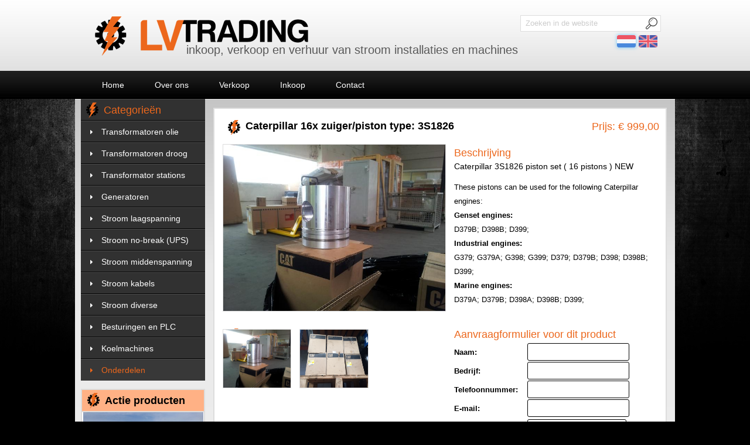

--- FILE ---
content_type: text/html; charset=UTF-8
request_url: https://lvtrading.nl/product/caterpillar-16x-zuiger/piston-type:-3s1826/50
body_size: 3066
content:
<!DOCTYPE html PUBLIC "-//W3C//DTD XHTML 1.0 Strict//EN" "http://www.w3.org/TR/xhtml1/DTD/xhtml1-strict.dtd">
<html xmlns="http://www.w3.org/1999/xhtml" xml:lang="nl">

<!-- #################################################-->
<!--  Webdesign: Moodles                              -->
<!--  Webdesign & Online Media                        -->
<!-- #################################################-->

<head>

	<title>Caterpillar 16x zuiger/piston type: 3S1826 | LV Trading B.V.</title>

	<meta http-equiv="content-type" content="text/html;charset=utf-8" />
	<meta http-equiv="cache-control" content="no-cache" />
	<meta http-equiv="pragma" content="no-cache" />

    <meta http-equiv="language" content="nl" />
    <meta name="keywords" content="Caterpillar,16x,zuiger/piston,type:,3S1826,dieselgenerator, ontmanteling, diesteltanks, diesel generator, transformator, olietransformator, gietharstransformator, giethars trafo, trafo, trafohuis, transformatorhuis, transformatorstation, trafostation, dieselmotor, stroomverdeler, hoofdverdeler, on" />	
    <meta name="description" content="These pistons can be used for the following Caterpillar engines:

Genset engines:

D379B; D398B; D399;

Industrial engines:

G379; G379A; G398; G399; D379; D379B; D398; D398B; D399;

Mari.." />
	<meta name="robots" content="index, follow" />
    <meta name="author" content="Moodles" />
    <meta name="generator" content="Moodles CMS" />

	<link rel="shortcut icon" href="/favicon.ico">
	<link rel="stylesheet" href="/stylesheets/style.css" type="text/css" />
	<link rel="stylesheet" href="/js/jquery.fancybox.css" type="text/css" />

	<script type="text/javascript" src="/js/jquery.js"></script>
    <script type="text/javascript" src="/js/jquery.sudoSlider.min.js"></script>
    <script type="text/javascript" src="/js/jquery.fancybox.js"></script>
    <script type="text/javascript" >
		var selected = 1;
	    $(document).ready(function(){
			var sudoSlider = $("#slider").sudoSlider();
			var sudoGroteSlider = $("#groteslider").sudoSlider();
			sudoSlider.startAuto();
		 	sudoGroteSlider.startAuto();
			$(".fancybox").fancybox({
				openEffect	: 'none',
				closeEffect	: 'none'
			});
	    });
		
		$('.fancybox').fancybox();
	</script>
    <!--[if gte IE 9]>
        <style type="text/css">
            .gradient {
                filter: none;
            }
            .footergradient {
                filter: none;
            }
            .footergradient2 {
                filter: none;
            }
        </style>
    <![endif]-->
</head>
<body>

<div id="header">
	<div class="widthcontent">
    	<div class="headercontent">
            <div id="logo" class="floatLeft">
                <a href="/">
                    <div id="logotekst">inkoop, verkoop en verhuur van stroom installaties en machines</div>
                    <img src="/images/logo.png" alt="LVTrading" />
                </a>
            </div>
            <div class="search floatLeft">

                <script type="text/javascript">
					function verstuurformulier() {

						$('#zoekformulier').submit();

					}
				</script>


            	<form action="/zoeken" method="post" id="zoekformulier">
                    <input type="text" value="Zoeken in de website" id="searchBox" name="zoeken" onblur="if(this.value == '') { this.value = 'Zoeken in de website'; }" onfocus="if(this.value == 'Zoeken in de website') { this.value = ''; }" class="bar" />
                    <a href="javascript:verstuurformulier();" class="go">&nbsp;</a>
                </form>

                <div class="clear"></div>
                <a href="/index.php?lang=en"><img src="/moodlescms/images/en.png" class="langFlag "></a>
                <a href="/index.php?lang=nl"><img src="/moodlescms/images/nl.png" class="langFlag langFlagactive"></a>

            </div>
        </div>
        <div class="menu floatLeft">
        	<ul class="links">

             <ul><li><a href="/" title="Home">Home</a></li><li><a href="/over-ons" title="Over ons">Over ons</a></li><li><a href="/VERKOOP" title="Verkoop">Verkoop</a></li><li><a href="/inkoop" title="Inkoop">Inkoop</a></li><li><a href="/contact" title="Contact">Contact</a></li></ul>        </div>
        <div class="clear"></div>
    </div>
</div><div id="body">
    <div class="widthcontent">
        <div class="content gradient">
        	<div class="left floatLeft">
                
                <div class="cat">
<ul>
	<li><h2>Categorieën</h2></li>                   
				<li><a href="/categorie/transformatoren-olie/5">Transformatoren olie</a>
						<li><a href="/categorie/transformatoren-droog/22">Transformatoren droog</a>
						<li><a href="/categorie/transformator-stations/21">Transformator stations</a>
						<li><a href="/categorie/generatoren/2">Generatoren</a>
						<li><a href="/categorie/stroom-laagspanning/3">Stroom laagspanning</a>
						<li><a href="/categorie/stroom-no-break-(ups)/18">Stroom no-break (UPS)</a>
						<li><a href="/categorie/stroom-middenspanning/14">Stroom middenspanning</a>
						<li><a href="/categorie/stroom-kabels/23">Stroom kabels</a>
						<li><a href="/categorie/stroom-diverse/13">Stroom diverse</a>
						<li><a href="/categorie/besturingen-en-plc/19">Besturingen en PLC</a>
						<li><a href="/categorie/koelmachines/7">Koelmachines</a>
						<li><a href="/categorie/onderdelen/8" class="active">Onderdelen</a>
			 
</ul>
</div>                
                <div class="actie">
                	<h3>Actie producten</h3>
                    <div class="slider">
                    	<div id="slider">
                        	<ul>
                            	 <li><a href="product/1000-kva-transformator-station-alfen-diabolo-30h/650"><img src="/uploads/menu_slider/thumb/275025439936623IMG_3947.JPG"/><br />1000 kVA station<br /><span class="bedrag">&euro;</span></a></li><li><a href="product/630-kva-transformator-station-compleet-en-nieuw/702"><img src="/uploads/menu_slider/thumb/14333504Betonbau4.jpeg"/><br />630 kVA compleet station<br /><span class="bedrag">&euro;</span></a></li><li><a href="product/20x-500-kva-transformator-station--compleet--bouwjaar-2014/555"><img src="/uploads/menu_slider/thumb/7623374723241434IMG_8434.jpg"/><br />630 kVA bouwkast<br /><span class="bedrag">&euro;</span></a></li> 
                            </ul>                             
                        </div>
                    </div>
                    <div class="sliderbottom">
                    </div>
                </div>
               
                <div class="afsluiter">&nbsp;</div>
            </div>
            <div class="right floatLeft">
            
             <div class="productje">
             
             	<h1><strong>Caterpillar 16x zuiger/piston type: 3S1826</strong></h1><br /><div class="prijs">Prijs: &euro; 999,00</div>                  
                    <p>
                    	<div class="floatLeft">
                          
					                             
                            <div id="product1"><a href="/uploads/producten/orgineel/87359125CAT-pistons.jpg" class="fancybox" title= "Caterpillar 16x zuiger/piston type: 3S1826" rel="group2"><img class="floatLeft" src="/uploads/producten/orgineel/87359125CAT-pistons.jpg" alt="Caterpillar 16x zuiger/piston type: 3S1826" width="379" /></a></div>                            <div id="product2" style="display:none;"><a href="/uploads/producten/orgineel/13349265CAT zuigers.JPG" class="fancybox" title="Caterpillar 16x zuiger/piston type: 3S1826"><img class="floatLeft" src="/uploads/producten/orgineel/13349265CAT zuigers.JPG" alt="Caterpillar 16x zuiger/piston type: 3S1826" width="379" /></a></div>                                                                                                                                                                                                    <div class="clear"></div>
                            <br />
                            <div style="width:100%;">
                            <a href="#"  title="Caterpillar 16x zuiger/piston type: 3S1826" rel="group1" onClick="javascript:switchimg(1);"><img class="floatLeft" src="/uploads/producten/orgineel/87359125CAT-pistons.jpg" alt="Caterpillar 16x zuiger/piston type: 3S1826" width="115" height="99" /></a>                             <a href="#" title="Caterpillar 16x zuiger/piston type: 3S1826" rel="group1" onClick="javascript:switchimg(2);"><img class="floatLeft" src="/uploads/producten/orgineel/13349265CAT zuigers.JPG" alt="Caterpillar 16x zuiger/piston type: 3S1826" width="116" height="99" /></a>                                                                                                                                                                                              		</div>
                     
                                            
                        </div>
               	<h2>Beschrijving</h2>Caterpillar 3S1826 piston set ( 16 pistons ) NEW<br /> <br /><p>These pistons can be used for the following Caterpillar engines:</p>

<p><strong>Genset engines:</strong></p>

<p>D379B; D398B; D399;</p>

<p><strong>Industrial engines:</strong></p>

<p>G379; G379A; G398; G399; D379; D379B; D398; D398B; D399;</p>

<p><strong>Marine engines:</strong></p>

<p>D379A; D379B; D398A; D398B; D399;</p>
<br /> <br /><div class="clear:both;"></div>                				<h2>Aanvraagformulier voor dit product</h2>
                				<form action="" method="post" id="contactform" class="contact">
                                      <table style="line-height:20px;">
                                        <tr><td width="125"><strong>Naam:</strong></td><td><input name="naam" class="text" value="" /></td></tr>
                                        <tr><td><strong>Bedrijf:</strong></td><td><input name="bedrijf" class="text" value="" /></td></tr>
                                        <tr><td><strong>Telefoonnummer:</strong></td><td><input name="telefoon" class="text" value="" /></td></tr>
                                        <tr><td><strong>E-mail:</strong></td><td><input name="email" class="text" value="" /></td></tr>
                                        <tr><td valign="top"><strong>Bericht:</strong></td><td valign="top"><textarea id="message" name="bericht" rows="5" cols="45" style="width:163px;"></textarea></td></tr>
                                        <tr><td></td><td><input type="submit" name="versturen" value="Aanvraag versturen" class="button" /></td></tr>
                                      </table>
                                </form>
                                 <br />
                                 
                     			                
                				                                    <div class="clear"></div>  
                                    <div id="show"><p>These pistons can be used for the following Caterpillar engines:</p>

<p><strong>Genset engines:</strong></p>

<p>D379B; D398B; D399;</p>

<p><strong>Industrial engines:</strong></p>

<p>G379; G379A; G398; G399; D379; D379B; D398; D398B; D399;</p>

<p><strong>Marine engines:</strong></p>

<p>D379A; D379B; D398A; D398B; D399;</p>
</div>                                    <a class="knop" onclick="$('#show').show('slow');$('.knop').hide();">Meer informatie</a>
                                    <div class="clear"></div><br />
                                                                    
                            
				<div class="clear"></div>                   
									<table width="100%" class="tabel"><tr><th colspan="2" class="ahead">Specificaties</th></tr><tr><td class="a"><strong>Bouwjaar</strong></td><td class="a">2008</td></tr></table>	
                    <script>
                    function switchimg(nummer) { 
						$('#product'+selected).hide();
						$('#product'+nummer).show();
						selected = nummer;
					}
                    </script>
                </div>
                                
                <div class="afsluiter">&nbsp;</div>
            </div>
            <div class="clear"></div>
        </div>
              <div class="footer">
        	<div class="footertop footergradient">
            	<div class="footercontent floatLeft">
                <h4>LV TRADING</h4>
                 <a href="/over-ons"> Over LV Trading</a><br /><a href="/contact"> Contact</a><br /> 
                
                </div>
                <div class="footercontent floatLeft">
                	<h4>Onze producten</h4>
                     <a href="/inkoop">Inkoop</a><br /><a href="/verkoop">Verkoop</a><br />                    
                </div>
                <div class="footercontent floatLeft">
                	<h4>Hoofdcategorieën</h4>
                            						<a href="/categorie/transformatoren-olie/5">Transformatoren olie</a><br />
            				         						<a href="/categorie/transformatoren-droog/22">Transformatoren droog</a><br />
            				         						<a href="/categorie/transformator-stations/21">Transformator stations</a><br />
            				         						<a href="/categorie/generatoren/2">Generatoren</a><br />
            				         						<a href="/categorie/stroom-laagspanning/3">Stroom laagspanning</a><br />
            				         						<a href="/categorie/stroom-no-break-(ups)/18">Stroom no-break (UPS)</a><br />
            				   
                </div>
                <div class="footercontentlast floatLeft">
                 <h4>LV Trading in het kort</h4>

Wij zijn een kleine en flexibele organisatie gespecialiseerd in de in- en verkoop en verhuur van stroom transformatoren, installaties en machines.<br />                  	
                </div>
                <div class="social">
                   <a href="http://www.twitter.com/lvtrading" target="_blank"><img src="/images/twitter.png" /></a>  
                </div>
            </div>
            <div class="footerbottom footergradient2">									
            	<div class="footerbottomcontent floatRight">LV Trading Copyright 2026 | Realisatie door <a href="http://www.moodles.nl/" target="_blank"> Moodles webdesign</a></div>
            </div>
        </div>
    </div>
    
<!-- Google tag (gtag.js) --> <script async src="https://www.googletagmanager.com/gtag/js?id=G-WMKCYEJ437"></script> <script> window.dataLayer = window.dataLayer || []; function gtag(){dataLayer.push(arguments);} gtag('js', new Date()); gtag('config', 'G-WMKCYEJ437'); </script></div>
</body>
</html>

--- FILE ---
content_type: text/css
request_url: https://lvtrading.nl/stylesheets/style.css
body_size: 3099
content:
* { margin:0px; padding:0px; border:none; }

input,select,textarea,submit { border:1px solid #000; background-color:#FFF; padding:2px; margin-bottom:2px; -webkit-border-radius: 3px; -moz-border-radius: 3px; border-radius: 3px; }
input:hover { border:1px solid #1B1B1B; }
input[type="radio"] { border:none; background-color:#FFF; }
textarea { margin-top:2px; }
.button { min-width:100px; cursor:pointer; -webkit-border-radius: 3px; -moz-border-radius: 3px; border-radius: 3px; border:1px solid #000; }

body { background-color: #000000; color:#000000; font-size: 12px; font-family: 'Arial'; }

a { text-decoration: none; color: inherit; }
a.hover { text-decoration: none; color: inherit; }


p,table,tr,td,input,select,textarea,span { font-family: 'Arial'; color: #000000; font-size: 13px; line-height: 24px; }

table,tr,td { border-spacing: 0px; }

h1 { background: url('../images/donder.png') no-repeat left top; padding-left: 39px; font-family: 'Arial'; font-size: 18px; color: #000000; line-height: 30px; font-weight: normal; }
h2 { background: url('../images/donder.png') no-repeat left top; padding-left: 39px; font-family: 'Arial'; font-size: 18px; color: #ec671c; line-height: 30px; font-weight: normal; }
h3 { background: url('../images/donder.png') no-repeat left top; padding-left: 39px; font-family: 'Arial'; font-size: 18px; color: #000000; line-height: 30px; font-weight: bold; }

.contentje h1 { background: url('../images/donder.png') no-repeat left top; padding-left: 39px; font-family: 'Arial'; font-size: 18px; color: #000000; line-height: 30px; font-weight: normal; padding-bottom: 10px; }
.contentje h2 { background-image: none; padding: 0; margin: 0; line-height: 28px; font-weight: normal; font-size: 18px; color: #ec671c; }
.contentje h3 { background-image: none; padding: 0; margin: 0; line-height: 24px; font-weight: normal; font-size: 16px; color: #000000; }
.contentje h4 { background-image: none; padding: 0; margin: 0; line-height: 24px; font-weight: normal; font-size: 16px; color: #ec671c; }

.contentje p { padding-bottom: 10px; }

#header { margin: auto; padding: 0px; width: 100%; height: 169px; background: url('../images/menu.png') repeat-x left top; }
.headercontent { width: 1024px; height: 121px; }
.widthcontent { margin: auto; width: 1024px;  overflow: hidden; }
#body { margin: auto; padding: 0px; width: 100%; overflow:hidden; background-image: url("../images/bg.png"); background-repeat: no-repeat; background-size: 100% auto; background-color: #000000; }

#logo { position: relative; padding-left: 20px; padding-top: 4px; width: 740px; }
#logotekst { position: absolute; bottom: 6px; left: 190px; color: #595959; font-size: 20px; }

.search {
	float: right;
	width: 238px;
	height: 26px;
	background-color: #FFFFFF;
	border: 1px #dddddd solid;
	margin: 26px 15px 0px 0px;
}
.search input{
	float: left;
	width: 184px;
	padding: 0px 0px 0px 8px;
	height: 26px;
	line-height: 26px;
	background-color: transparent;
	color: #cccccc;
	border: none;
}
.search a.go{
	float: right;
	width: 20px;
	height: 20px;
	background-image: url('../images/go.png');
	background-repeat: no-repeat;
	margin: 3px 5px 0px 0px;
}

.menu { padding-left: 20px; height: 48px; }
.menu ul li { line-height: 48px; float: left; color: #FFFFFF; list-style: none; }
.menu ul li:hover, .menu ul li.selected { line-height: 48px; float: left; color: #ec671c; list-style: none; background: url('../images/link.png') repeat-x left top; }
.menu ul li a { font-size: 14px; display: block; padding-left: 26px; padding-right: 26px; }
.menu ul li a:hover, .menu ul li a.selected { background: url('../images/pijltje.png') no-repeat left center; }

.gradient {
	background: #c5c5c5;
	background: url([data-uri]);
	background: -moz-linear-gradient(top,  #c5c5c5 0%, #e9e9e9 33%, #f0f0f0 100%);
	background: -webkit-gradient(linear, left top, left bottom, color-stop(0%,#c5c5c5), color-stop(33%,#e9e9e9), color-stop(100%,#f0f0f0));
	background: -webkit-linear-gradient(top,  #c5c5c5 0%,#e9e9e9 33%,#f0f0f0 100%);
	background: -o-linear-gradient(top,  #c5c5c5 0%,#e9e9e9 33%,#f0f0f0 100%);
	background: -ms-linear-gradient(top,  #c5c5c5 0%,#e9e9e9 33%,#f0f0f0 100%);
	background: linear-gradient(to bottom,  #c5c5c5 0%,#e9e9e9 33%,#f0f0f0 100%);
	filter: progid:DXImageTransform.Microsoft.gradient( startColorstr='#c5c5c5', endColorstr='#f0f0f0',GradientType=0 );
}

.footergradient {
	background: #252525;
	background: url([data-uri]);
	background: -moz-linear-gradient(top,  #252525 0%, #404040 100%);
	background: -webkit-gradient(linear, left top, left bottom, color-stop(0%,#252525), color-stop(100%,#404040));
	background: -webkit-linear-gradient(top,  #252525 0%,#404040 100%);
	background: -o-linear-gradient(top,  #252525 0%,#404040 100%);
	background: -ms-linear-gradient(top,  #252525 0%,#404040 100%);
	background: linear-gradient(to bottom,  #252525 0%,#404040 100%);
	filter: progid:DXImageTransform.Microsoft.gradient( startColorstr='#252525', endColorstr='#404040',GradientType=0 );
}

.footergradient2 {
	background: #333333;
	background: url([data-uri]);
	background: -moz-linear-gradient(top,  #333333 0%, #444444 100%);
	background: -webkit-gradient(linear, left top, left bottom, color-stop(0%,#333333), color-stop(100%,#444444));
	background: -webkit-linear-gradient(top,  #333333 0%,#444444 100%);
	background: -o-linear-gradient(top,  #333333 0%,#444444 100%);
	background: -ms-linear-gradient(top,  #333333 0%,#444444 100%);
	background: linear-gradient(to bottom,  #333333 0%,#444444 100%);
	filter: progid:DXImageTransform.Microsoft.gradient( startColorstr='#333333', endColorstr='#444444',GradientType=0 );
}

.content { width: 1024px; border-top: 1px #f0f0f0 solid;  padding-left: 10px; padding-right: 10px; position: relative; }
.left { position: relative; width: 212px; margin-top: -2px; z-index: 10; }
.right { width: 774px; margin-left: 14px; overflow: hidden; margin-top: 14px; }

.cat { border-bottom: 1px #000000 solid; }
.cat ul li { line-height: 36px; height: 36px; color: #FFFFFF; list-style: none; width: 212px; border-top: 1px #000000 solid; }
.cat ul li:hover { line-height: 36px; color: #ec671c; list-style: none; }
.cat ul li a { font-size: 14px; display: block; padding-left: 35px; border-top: 1px #4E4E4E solid; background: #313131 url('../images/pijl2.png') no-repeat left center; }
.cat ul li a:hover { background: #383838 url('../images/pijl.png') no-repeat left center; }
.cat ul li .active { background: #383838 url('../images/pijl.png') no-repeat left center; color: #ec671c; }
.cat ul li h2 { line-height: 36px; border-top: 1px #4E4E4E solid; background-color: #313131; font-size: 18px }

.actie { width: 208px; border: 2px #dddddd solid; margin-top: 14px; }
.actie h3 { background-color: #ffb185; line-height: 36px; font-size: 18px; border-bottom: 2px #dddddd solid; }

.rent { margin-top: 14px; }

/* Sudo Slider */
#slider ul, #slider li{ margin:0;padding:0;list-style:none;position:relative;display:block;float:left; }
/* Uncomment this if you wan't to only have 1 visible slide before the javascript kicks in. 
#slider li {display:none;}	
#slider li:first-child {display:block;}
*/

#slider, #slider li { width:208px;  overflow:hidden; margin:0; background-color: #FFFFFF; text-align: center; color: #e57b41; font-size: 18px; }
#slider li span.bedrag { color: #ec671c; font-weight: bold; font-size: 24px; }
.slider { position: relative; width: 208px; text-align: center; }
.slider ol.controls { padding:0px; list-style-type:none; display:inline-table; margin:auto; }
.slider ol.controls li { float:left; margin-left:5px; margin-top:8px; }
.slider ol.controls li a { width:14px; text-indent:-9999px; height:14px; display:inline-block; background:#fff; 
-webkit-border-radius: 7px;
border-radius: 7px; }
.slider ol.controls li.current a { background:#DB631F; }

.sliderbottom { height: 30px; background-color: #3D3D3D; border-top: 2px #dddddd solid; margin-top:-40px; }

.bgslider { padding: 5px; background-color: #a0a0a0; width: 764px; height: 354px; position: relative; }

/* Sudo Slider */
#groteslider ul, #groteslider li{ margin:0;padding:0;list-style:none;position:relative;display:block;float:left; }
/* Uncomment this if you wan't to only have 1 visible slide before the javascript kicks in. 
#slider li {display:none;}	
#slider li:first-child {display:block;}
*/

#groteslider, #groteslider li { width: 764px; height: 354px; overflow:hidden; }

.groteslider { position: relative; }
.groteslider ol.controls { padding:0px; margin:0px;list-style-type:none; position:absolute; right:10px; bottom: 0px; z-index: 2001; }
.groteslider ol.controls li { float:left; margin-left:5px; }
.groteslider ol.controls li a { width:14px; text-indent:-9999px; height:14px; display:inline-block; background:#fff; 
-webkit-border-radius: 7px;
border-radius: 7px; }
.groteslider ol.controls li.current a { background:#DB631F; }

.balkslider { position: absolute; background: url('../images/pixel.png') repeat left top; width: 764px; height: 36px; bottom: 5px; z-index: 2000; }
.textslider { position: absolute; background: url('../images/pixel.png') repeat left top; display: inline-table; overflow:hidden; right: 0px; top: 200px; z-index: 2000; padding-left: 30px; padding-right: 30px; padding-top: 16px; padding-bottom: 16px; color: #FFFFFF; font-family: arial "Arial Black", Gadget, sans-serif; font-weight: bold; font-size: 20px; }

.oranje { color: #ec671c; }
.oranjeslider { font-family: arial "Arial Black", Gadget, sans-serif; font-weight: bold; font-size: 20px; }

.producten { width: 770px; border: 2px #dddddd solid; margin-top: 14px; overflow: hidden; background-color: #FFFFFF; }
.producten h3 { line-height: 36px; font-size: 18px; border-bottom: 2px #dddddd solid; }

.product { width: 163px; overflow: hidden; padding: 20px 14px;; }
.product img { border: 1px #dddddd solid; margin-bottom: 6px; }
.borderright { width: 164px; border-right: 1px #dddddd solid; }
.product:hover { background-color: #F9F9F9; }
.producttitel { font-size: 18px; line-height: 30px; }
.itali { font-style: italic; line-height: 30px; }
.productprijs { font-weight: bold; font-size: 24px; line-height: 50px;  }
a.knop { background-color: #ec671c; padding: 6px 20px; font-weight: bold; font-size: 14px; -webkit-border-radius: 20px; border-radius: 20px; cursor: pointer; }
a.knop:hover { background-color: #ed7938; cursor: pointer; }

.alles { line-height: 36px; padding-right: 10px; }
.alles a:hover { text-decoration: underline; }

.afsluiter { height: 14px; }

.footer { margin-bottom: 40px; }

.footertop { height: 138px; padding-top: 32px; padding-left: 70px; padding-right: 70px; position: relative; font-size: 11px; color: #f0f0f0; line-height: 18px; }
.footercontent { width: 170px; padding-right: 20px; }
.footercontentlast { width: 300px; }
.footertop h4 { color: #e57b41; }
.footertop a { text-decoration: none; }
.footertop a:hover { text-decoration: underline; }
.footerbottom { height: 45px; }
.footerbottomcontent { color: #8c8c8c; padding-right: 40px; padding-top: 14px; }

.social { position: absolute; bottom: 14px; right: 40px; }
.social img { margin-left: 10px; }

.productje { width: 742px; border: 2px #dddddd solid; background-color: #FFFFFF; padding: 14px; overflow:hidden; font-size: 14px; }
.productje img { border: 1px #dddddd solid; margin-right: 14px; margin-bottom: 14px; }

.prijs { position: absolute; margin-left: 555px; margin-top:-40px; color:#ec671c; font-family: 'Arial'; font-size: 18px; width:190px; text-align:right; }

.contentje { width: 742px; border: 2px #dddddd solid; background-color: #FFFFFF; padding: 14px; overflow:hidden; font-size: 14px; }
.contentje img { border: 1px #dddddd solid; margin-left: 14px; margin-bottom: 14px; }
.contentje2 { width: 770px; border: 2px #dddddd solid; background-color: #FFFFFF; overflow:hidden; font-size: 14px; }

#product2, #product3, #show { display: none; }

.pagina { width: 742px; border: 2px #bbbbbb solid; background-color: #eeeeee; padding: 8px 14px; overflow:hidden; font-size: 14px; margin-top: 14px; }
.pagina a { border: 1px #dddddd solid; padding: 4px; background-color: #FFFFFF; }
.pagina a:hover, .pagina a.selected { border: 1px #000000 solid; padding: 4px; font-weight: bold; }
.filters { width: 742px; border: 2px #dddddd solid; background-color: #FFFFFF; padding: 14px; overflow:hidden; font-size: 14px; -moz-box-shadow: inset 0 0 6px 0 #000; -webkit-box-shadow: inset 0 0 6px 0 #000; box-shadow: inset 0 0 6px 0 #000; background:url('/images/warning.png'); color:#FFF; }
.filter { margin-right: 20px; line-height: 30px; text-align:center; font-size:16px; }
.filter select { width: 120px; padding: 6px; border: 1px #dddddd solid; font-size:18px;  }

.border { border-bottom: 1px #dddddd solid; border-top: 1px #dddddd solid; height: 14px; background-color: #dddddd; }
.clear { clear: both; }
.floatLeft { float: left; }
.floatRight { float: right; }
.tabel { border: 1px #4B4B4B solid; }
.ahead { background-color:#bbb; text-shadow: 1px 1px 0px #FFFFFF; padding: 2px 6px; }
.b { background-color:#eee; text-shadow: 1px 1px 0px #FFFFFF; padding: 2px 6px; }
.a { background-color:#ddd; text-shadow: 1px 1px 0px #FFFFFF; padding: 2px 6px; }

.langFlag { width:32px; margin-right:5px; float:right; margin-top:5px; }
.langFlagactive { box-shadow: 0 0 6px rgba(35, 173, 278, 0.6); }


--- FILE ---
content_type: application/javascript
request_url: https://lvtrading.nl/js/jquery.sudoSlider.min.js
body_size: 11677
content:
/*
 *  Sudo Slider ver 2.2.8 - jQuery plugin
 *  Written by Erik Kristensen info@webbies.dk.
 *  Based on Easy Slider 1.7 by Alen Grakalic http://cssglobe.com/post/5780/easy-slider-17-numeric-navigation-jquery-slider
 *  The two scripts doesn't share much code anymore (if any). But Sudo Slider is still based on it.
 *
 *	 Dual licensed under the MIT
 *	 and GPL licenses.
 *
 *	 Built for jQuery library
 *	 http://jquery.com
 *
 */
(function($) {
	$.fn.sudoSlider = function(optionsOrg) {
		// Saves space in the minified version.
		// It might look complicated, but it isn't. It's easy to make using "replace all" and it saves a bit in the minified version (only .1KB after i started using Closure Compiler).
		var undefined; // Makes sure that undefined really is undefined within this scope.
		var FALSE = !1;
		var TRUE = !0;
		// default configuration properties
		var defaults = {
			controlsshow:      TRUE, /* option[0]/*controlsShow*/
			controlsfadespeed: 400, /* option[1]/*controlsfadespeed*/
			controlsfade:      TRUE, /* option[2]/*controlsfade*/
			insertafter:       TRUE, /* option[3]/*insertafter*/
			firstshow:         FALSE, /* option[4]/*firstshow*/
			lastshow:          FALSE, /* option[5]/*lastshow*/
			vertical:          FALSE, /* option[6]/*vertical*/
			speed:             800, /* option[7]/*speed*/
			ease:              'swing', /* option[8]/*ease*/
			auto:              FALSE, /* option[9]/*auto*/
			pause:             2000, /* option[10]/*pause*/
			continuous:        FALSE, /* option[11]/*continuous*/
			prevnext:          FALSE, /* option[12]/*prevnext*/
			numeric:           TRUE, /* option[13]/*numeric*/
			numericattr:       'class="controls"', /* option[14]/*numericattr*/
			numerictext:       [], /* option[15]/*numerictext*/
			history:           FALSE, /* option[16]/*history*/
			speedhistory:      400, /* option[17]/*speedhistory*/
			autoheight:        TRUE, /* option[18]/*autoheight*/
			customlink:        FALSE, /* option[19]/*customlink*/
			fade:              FALSE, /* option[20]/*fade*/
			crossfade:         TRUE, /* option[21]/*crossfade*/
			fadespeed:         1000, /* option[22]/*fadespeed*/
			updatebefore:      FALSE, /* option[23]/*updateBefore*/
			ajax:              FALSE, /* option[24]/*ajax*/
			preloadajax:       500, /* option[25]/*preloadajax*/
			startslide:        FALSE, /* option[26]/*startslide*/
			ajaxloadfunction:  FALSE, /* option[27]/*ajaxloadfunction*/
			beforeanifunc:     FALSE, /* option[28]/*beforeanifunc*/
			afteranifunc:      FALSE, /* option[29]/*afteranifunc*/ 
			uncurrentfunc:     FALSE, /* option[30]/*uncurrentfunc*/
			currentfunc:       FALSE, /* option[31]/*currentfunc*/
			prevhtml:          '<a href="#" class="prevBtn"> previous </a>', /* option[32]/*prevhtml*/
			nexthtml:          '<a href="#" class="nextBtn"> next </a>', /* option[33]/*nexthtml*/
			loadingtext:       'Loading Content...', /* option[34]/*loadingtext*/
			firsthtml:         '<a href="#" class="firstBtn"> first </a>', /* option[35]/*firsthtml*/
			controlsattr:      'id="controls"', /* option[36]/*controlsattr*/
			lasthtml:          '<a href="#" class="lastBtn"> last </a>', /* option[37]/*lasthtml*/
			autowidth:         TRUE, /*  option[38]/*autowidth*/
			slidecount:        1, /*  option[39]/*slidecount*/
			resumepause:       FALSE, /* option[40]/*resumepause*/
			movecount:         1, /* option[41]/*movecount*/
			responsive:        FALSE  /* option[42]/*responsive*/
		};
		// Defining the base element.
		var baseSlider = this;
		// This object holds all the callback functions, each field in the object is an array of functions.
		var publicMethods = {};
		// Adds a public method to the base element, to allow methods calls to be made on the returned object.
		function addMethod(name, func) {
			if (publicMethods[name]) {
				publicMethods[name].push(func);
			} else {
				// No function, lets first make an array in the publicMethods object.
				publicMethods[name] = [func];
				// Defining the method that is actually called. Its only responsibility is to call the specified methods and make sure to return something meaningful.
				baseSlider[name] = function () {
					var functions = publicMethods[name];
					var returnvar;
					var numberofreturns = 0;
					for (var i = 0; i < functions.length; i++)
					{
						// Arguments is already defined, they are the arguments this method was called with.
						var tmpReturn = functions[i].apply(baseSlider, arguments);
						if (tmpReturn != undefined) {
							numberofreturns++;
							if (numberofreturns == 1) {
								returnvar = tmpReturn;
							} else if (numberofreturns == 2) {
								returnvar = [returnvar, tmpReturn];
							} else {
								returnvar.push(tmpReturn);
							}
						}
					}
					if (numberofreturns == 0) {
						return baseSlider;
					}
					return returnvar;
				};
			}
		}

		function objectToLowercase (obj) {
			var ret = {};
			for (var key in obj)
				ret[key.toLowerCase()] = obj[key];
			return ret;
		};

		optionsOrg = $.extend(defaults, objectToLowercase(optionsOrg));

		// Constants
		var PAGES_MARKER_STRING = "pages";
		var NEXT_STRING = "next";
		var PREV_STRING = "prev";
		var LAST_STRING = "last";
		var FIRST_STRING = "first";
		var HIDDEN_SELECTOR_STRING = ":hidden";
		var SELECTED_SELECTOR_STRING = ":visible";

		return this.each(function() {
		    var init,
			ul,
			li,
			liConti,
			s,
			t,
			ot,
			ts,
			clickable,
			buttonclicked,
			fading,
			ajaxloading,
			numericControls,
			numericContainer,
			destroyed,
			destroyT,
			controls,
			firstbutton,
			lastbutton,
			nextbutton,
			prevbutton,
			timeout,
			oldSpeed,
			dontCountinue,
			dontCountinueFade,
			autoOn,
			continuousClones,
			numberOfVisibleSlides,
			beforeanifuncFired = FALSE,
			asyncTimedLoad,
			callBackList,
			obj = $(this),
			finishedAdjustingTo = FALSE, // This variable teels if the slider is currently adjusted (height and width) to any specific slide. This is usefull when ajax-loading stuff.
            adjustingTo, // This one tells what slide we are adjusting to, to make sure that we do not adjust to something we shouldn't.
            adjustTargetTime = 0, // This one holds the time that the autoadjust animation should complete.

			// Making a "private" copy that i put the "public" options in. The private options can then be changed if i wan't to.
			options = optionsOrg,
			option = [];
			initSudoSlider(obj, FALSE);
			function initSudoSlider(obj, destroyT) {
				// Storing the public options in an array.
				var i = 0;
				for (a in options) {
					option[i] = options[a];
					i++;
				}

				destroyed = FALSE;

				init = TRUE;

				// Fix for nested list items
				ul = obj.children("ul");
				// Is the ul element there?
				if (!ul.length) obj.append(ul = $("<ul></ul>"));

				li = ul.children("li");

				s = li.length;

				// Now we are going to fix the document, if it's 'broken'. (No <li>).
				// I assume that it's can only be broken, if ajax is enabled. If it's broken without Ajax being enabled, the script doesn't have anything to fill the holes.
				if (option[24]/*ajax*/) {
					// Do we have enough list elements to fill out all the ajax documents.
					if (option[24]/*ajax*/.length > s) {
						for (var a = 1; a <= option[24]/*ajax*/.length - s; a++) {
							ul.append("<li><p>" +  option[34]/*loadingtext*/ + "</p></li>");
						}
						li = ul.children("li");
						s = li.length;
					}
				}

				t = 0;
				ot = t;
				ts = s-1;

				clickable = TRUE;
				buttonclicked = FALSE;
				fading = FALSE;
				ajaxloading = FALSE;
				numericControls = [];
				destroyed = FALSE;

				// <strike>Set obj overflow to hidden</strike> (and position to relative <strike>, if fade is enabled. </strike>)
				// obj.css("overflow","hidden");
				if (obj.css("position") == "static") obj.css("position","relative"); // Fixed a lot of IE6 + IE7 bugs.

				// Float items to the left, and make sure that all elements are shown.
				li.css({'float': "left", 'display': 'block'});

				option[39]/*slidecount*/ = parseInt10(option[39]/*slidecount*/)

				// Lets just redefine slidecount
				numberOfVisibleSlides = option[39]/*slidecount*/;
				// If fade is on, i do not need extra clones.
				if (!option[20]/*fade*/) option[39]/*slidecount*/ += option[41]/*movecount*/ - 1;

				// startslide can only be a number (and not 0).
				option[26]/*startslide*/ = parseInt10(option[26]/*startslide*/) || 1;

				// If using fade, continuous clones are only needed if more than one slide is shown at the time.
				continuousClones = option[11]/*continuous*/ && (!option[20]/*fade*/ || option[39]/*slidecount*/ > 1);
				if (continuousClones) continuousClones = [];

				for (var a = 0; a < s; a++) {
					option[15]/*numerictext*/[a] = option[15]/*numerictext*/[a] || (a+1);
					option[24]/*ajax*/[a] = option[24]/*ajax*/[a] || FALSE;
				}

				callBackList = [];
				for (var i = 0; i < s; i++) {
					callBackList[i] = [];
					callBackList[i].push(li.eq(i));
				}

				// Clone elements for continuous scrolling
				if(continuousClones) {
				    for (var i = option[39]/*slidecount*/ ; i >= 1 && s > 0 ; i--) {
					    var appendRealPos = getRealPos(-option[39]/*slidecount*/ + i - 1);
						var prependRealPos = getRealPos(option[39]/*slidecount*/-i);
						var appendClone = li.eq(appendRealPos).clone();
						continuousClones.push(appendClone);
						var prependClone = li.eq(prependRealPos).clone();
						continuousClones.push(prependClone);
						callBackList[appendRealPos].push(appendClone);
						callBackList[prependRealPos].push(prependClone);
						ul.prepend(appendClone).append(prependClone);
					}
					// This variable is also defined later, that's for the cases where Ajax is off, i also need to define it now, because the below code needs it.
					liConti = ul.children("li");
				}

				option[2]/*controlsfade*/ = option[2]/*controlsfade*/ && !option[11]/*continuous*/;

				// Making sure that i have enough room in the <ul> (Through testing, i found out that the max supported size (height or width) in Firefox is 17895697px, Chrome supports up to 134217726px, and i didn't find any limits in IE (6/7/8/9)).
				ul[option[6]/*vertical*/ ? 'height' : 'width'](9000000); // That gives room for about 12500 slides of 700px each (and works in every browser i tested). Down to 9000000 from 10000000 because the later might not work perfectly in Firefox on OSX.

				liConti = ul.children("li");

				// If responsive is turned on, autowidth doesn't work.
				option[38]/*autowidth*/ = option[38]/*autowidth*/ && !option[42]/*responsive*/;

				if (option[42]/*responsive*/) {
					$(window).on("resize focus", adjustResponsiveLayout).resize();
				}

				controls = FALSE;
				if(option[0]/*controlsShow*/) {
					// Instead of just generating HTML, i make it a little smarter.
					controls = $('<span ' + option[36]/*controlsattr*/ + '></span>');
					$(obj)[option[3]/*insertafter*/ ? 'after' : 'before'](controls);

					if(option[13]/*numeric*/) {
						numericContainer = controls.prepend('<ol '+ option[14]/*numericattr*/ +'></ol>').children();
						var distanceBetweenPages = option[13]/*numeric*/ == PAGES_MARKER_STRING ? numberOfVisibleSlides : 1;
						for(var a = 0; a < s - ((option[11]/*continuous*/ || option[13]/*numeric*/ == PAGES_MARKER_STRING) ? 1 : numberOfVisibleSlides) + 1; a += distanceBetweenPages) {
							numericControls[a] = $("<li rel='" + (a+1) + "'><a href='#'><span>"+ option[15]/*numerictext*/[a] +"</span></a></li>")
							.appendTo(numericContainer)
							.click(function(){
								goToSlide(getRelAttribute(this) - 1, TRUE);
								return FALSE;
							});
						};
					}
					if(option[4]/*firstshow*/) firstbutton = makecontrol(option[35]/*firsthtml*/, FIRST_STRING);
					if(option[5]/*lastshow*/) lastbutton = makecontrol(option[37]/*lasthtml*/, LAST_STRING);
					if(option[12]/*prevnext*/){
						nextbutton = makecontrol(option[33]/*nexthtml*/, NEXT_STRING);
						prevbutton = makecontrol(option[32]/*prevhtml*/, PREV_STRING);
					}
				};


				// Lets make those fast/normal/fast into some numbers we can make calculations with.
				var optionsToConvert = [1/*controlsfadespeed*/,7/*speed*/,10/*pause*/,18/*speedhistory*/,23/*fadespeed*/];
				for (a in optionsToConvert) {
					option[parseInt10(optionsToConvert[a])] = textSpeedToNumber(option[optionsToConvert[a]]);
				}

				if (option[19]/*customlink*/) {
					$(document).on("click", option[19]/*customlink*/, function() {
						var target;
						if (target = getRelAttribute(this)) {
							if (target == 'stop') {
								option[9]/*auto*/ = FALSE;
								stopAuto();
							}
							else if (target == "start") {
								timeout = startAuto(option[10]/*pause*/);
								option[9]/*auto*/ = TRUE;
							}
							else if (target == 'block') clickable = FALSE;
							else if (target == 'unblock') clickable = TRUE;
							else if (clickable) goToSlide((target == parseInt10(target)) ? target - 1 : target, TRUE);
						}
						return FALSE;
					});
				}


				runOnImagesLoaded(liConti.slice(0,option[39]/*slidecount*/), TRUE, function () {
					if (option[9]/*auto*/) {
					    timeout = startAuto(option[10]/*pause*/);
					}

					if (destroyT) {
					    animate(destroyT,FALSE,FALSE,FALSE);
					} else if (option[16]/*history*/) {
						// I support the jquery.address plugin, Ben Alman's hashchange plugin and Ben Alman's jQuery.BBQ.
						var window = $(window); // BYTES!
						var hashPlugin;
						if (hashPlugin = window.hashchange) {
							hashPlugin(URLChange);
						} else if (hashPlugin = $.address) {
							hashPlugin.change(URLChange);
						} else {
						    // This assumes that jQuery BBQ is included. If not, stuff won't work in old browsers.
							window.on("hashchange", URLChange);
						}
						URLChange();
					}
					else animate(option[26]/*startslide*/ - 1,FALSE,FALSE,FALSE);
				});

				if (option[25]/*preloadajax*/ === TRUE) {
				    for (var i = 0; i <= ts; i++) {
				        if (option[24]/*ajax*/[i] && option[26]/*startslide*/ - 1 != i) {
				            ajaxLoad(i, FALSE, 0, FALSE);
				        }
				    }
				}
			}
			/*
			 * The functions do the magic.
			 */
			// Adjusts the slider when a change in layout has happened.
			function adjustResponsiveLayout() {
				liConti.width(getResponsiveWidth());
				autoadjust(t, 0);
				adjustPosition();
			}

            // Simply returns the value of the rel attribute for the given element.
			function getRelAttribute(that) {
			    return $(that).attr("rel");
			}

			// Returns the width of a single <li> if the page layout is responsive.
			function getResponsiveWidth() {
				return obj.width() / numberOfVisibleSlides;
			}

			// Triggered when the URL changes.
			function URLChange() {
				var target = filterUrlHash(location.hash.substr(1));
				if (init) animate(target,FALSE,FALSE,FALSE);
				else if (target != t) goToSlide(target, FALSE);
			}

			function startAsyncDelayedLoad () {
				if (option[24]/*ajax*/ && parseInt10(option[25]/*preloadajax*/)) {
					for (a in option[24]/*ajax*/) {
						if (option[24][a]) {
							clearTimeout(asyncTimedLoad);
							asyncTimedLoad = setTimeout(function(){
								if (option[24][a]/*ajax*/) {
									ajaxLoad(a, FALSE, 0, FALSE);
								} else {
									startAsyncDelayedLoad();
								}
							}, parseInt10(option[25]/*preloadajax*/));

							break;
						}
					}
				}
			}

			function startAuto(pause) {
				autoOn = TRUE;
				return setTimeout(function(){
					goToSlide(NEXT_STRING, FALSE);
				},pause);
			}

			function stopAuto(autoPossibleStillOn) {
				clearTimeout(timeout);
				if (!autoPossibleStillOn) autoOn = FALSE;
			}

			function textSpeedToNumber(speed) {
				return (parseInt10(speed) || speed == 0) ?
						parseInt10(speed) :
					speed == 'fast' ?
						200 :
					(speed == 'normal' || speed == 'medium') ?
						400 :
					speed == 'slow' ?
						600 :
					400;
			};

			function makecontrol(html, action) {
			    return $(html).prependTo(controls).click(function () {
					goToSlide(action, TRUE);
					return FALSE;
				});
			}

			// <strike>Simple function</strike><b>A litle complecated function after moving the auto-slideshow code and introducing some "smart" animations</b>. great work.
			function goToSlide(i, clicked, speed) {
			    if (clickable) {
                    // Stopping, because if its needed then its restarted after the end of the animation.
                    stopAuto(true);

                    beforeanifuncFired = FALSE;
                    if (!destroyed) {
                        if (option[20]/*fade*/) {
                            fadeto(i, clicked, FALSE);
                        } else {
                            if (option[11]/*continuous*/) {
                                var realTarget = filterDir(i);
                                i = realTarget;
                                // Finding the shortest path from where we are to where we are going.
                                var diff = MathAbs(t-realTarget);
                                if (realTarget < option[39]/*slidecount*/-numberOfVisibleSlides+1 && MathAbs(t - realTarget - s)/* t - (realTarget + s) */ < diff) {
                                    i = realTarget + s;
                                    diff = MathAbs(t - realTarget - s); // Setting the new "standard", for how long the animation can be.
                                }
                                if (realTarget > ts - option[39]/*slidecount*/ && MathAbs(t - realTarget + s)/* t - (realTarget - s) */  < diff) {
                                    i = realTarget - s;
                                }
                            } else {
                                i = filterDir(i);
                            }
                            // And now the animation itself.
                            animate(i,clicked,TRUE,FALSE, speed);
                        }
                    }
                }
			};

			function fadeControl (fadeOpacity,fadetime,nextcontrol) // It may not sound like it, but the variable fadeOpacity is only for TRUE/FALSE.
			{
				if (nextcontrol) {
					var eA = nextbutton,
					eB = lastbutton,
					directionA = NEXT_STRING,
					directionB = LAST_STRING,
					firstlastshow = option[5]/*lastshow*/;
				} else {
					var eA = prevbutton,
					eB = firstbutton,
					directionA = PREV_STRING,
					directionB = FIRST_STRING,
					firstlastshow = option[4]/*firstshow*/;
				}

				if (option[0]/*controlsShow*/) {
				    if (fadeOpacity) {
				        if (option[12]/*prevnext*/) eA.filter(HIDDEN_SELECTOR_STRING).fadeIn(fadetime);
				        if (firstlastshow) eB.filter(HIDDEN_SELECTOR_STRING).fadeIn(fadetime);
				    }
				    else {
				        if (option[12]/*prevnext*/) eA.filter(SELECTED_SELECTOR_STRING).fadeOut(fadetime);
				        if (firstlastshow) eB.filter(SELECTED_SELECTOR_STRING).fadeOut(fadetime);
				    }
				}
				if(option[19]/*customlink*/) {
				    var filterFunction = function () {
				        return (getRelAttribute(this) == directionA || getRelAttribute(this) == directionB);
				    };
				    if (fadeOpacity) {
				        $(option[19]/*customlink*/).filter(filterFunction).filter(HIDDEN_SELECTOR_STRING).fadeIn(fadetime);
				    }
				    else {
				        $(option[19]/*customlink*/).filter(filterFunction).filter(SELECTED_SELECTOR_STRING).fadeOut(fadetime);
				    }
				}
			};

			// Fade the controls, if we are at the end of the slide.
			// It's all the different kind of controls.
			function fadeControls (a,fadetime) {
				fadeControl (a,fadetime,FALSE); // abusing that the number 0 == FALSE.
				// The new way of doing it.
				fadeControl(a < s - numberOfVisibleSlides, fadetime, TRUE);
			};
			// Updating the 'current' class
			function setCurrent(i) {
				i = getRealPos(i) + 1;
				if (option[13]/*numeric*/) for (a in numericControls) setCurrentElement(numericControls[a], i);
				if(option[19]/*customlink*/) setCurrentElement($(option[19]/*customlink*/), i);
			};

			function setCurrentElement(element,i) {
				if (element.filter)
				{
					element
						.filter(".current")
						.removeClass("current")
						.each(function() {
						    var that = this;
						    callAsync(function () {
							    if (isFunc(option[30]/*uncurrentfunc*/)){ option[30]/*uncurrentfunc*/.call(that, getRelAttribute(that)); }
							});
						});

					element
						.filter(function() {
							var elementTarget = getRelAttribute(this);
							if (option[13]/*numeric*/ == PAGES_MARKER_STRING) {
								for (var a = 0; a < numberOfVisibleSlides; a++) {
									if (elementTarget == i - a) return TRUE;
								}
							}
							else return elementTarget == i;
							return FALSE;
						})
						.addClass("current")
						.each(function() {
						    var that = this;
						    callAsync(function () {
							    if (isFunc(option[31]/*currentfunc*/)){ option[31]/*currentfunc*/.call(that, getRelAttribute(that)); }
                            });
						});
					}
			};

			function filterUrlHash(a) {
				for (i in option[15]/*numerictext*/) {
				    if (option[15]/*numerictext*/[i] == a) {
				        return i;
				    }
				}
				return a ? t : 0;
			};

			function runOnImagesLoaded (target, allSlides, callback) {
				var elems = target.add(target.find("img")).filter("img");
				var len = elems.length;
				if (!len) {
					callback();
					// No need to do anything else.
					return this;
				}
				function loadFunction(that) {
					$(that).off('load error');
					//$(that).unbind('load').unbind('error');
					// Webkit/Chrome (not sure) fix.
					if (that.naturalHeight && !that.clientHeight) {
						$(that).height(that.naturalHeight).width(that.naturalWidth);
					}
					if (allSlides) {
						len--;
						if (len == 0) {
							callback();
						}
					}
					else {
						callback();
					}
				}
				elems.each(function(){
					var that = this;
					$(that).on('load error', function () {
						loadFunction(that);
					});
					/*
					 * Start ugly working IE fix.
					 */
					if (that.readyState == "complete") {
						$(that).trigger("load");
					} else if (that.readyState) {
						// Sometimes IE doesn't fire the readystatechange, even though the readystate has been changed to complete. AARRGHH!! I HATE IE, I HATE IT, I HATE IE!
						that.src = that.src; // Do not ask me why this works, ask the IE team!
					}
					/*
					 * End ugly working IE fix.
					 */
					else if (that.complete) {
						$(that).trigger("load");
					}
					else if (that.complete === undefined) {
						var src = that.src;
						// webkit hack from http://groups.google.com/group/jquery-dev/browse_thread/thread/eee6ab7b2da50e1f
						// data uri bypasses webkit log warning (thx doug jones)
						that.src = "[data-uri]";
						that.src = src;
					}
				});
			}

			function autoadjust(i, speed) {
			    i = getRealPos(i); // I assume that the continuous clones, and the original element is the same height. So i always adjust acording to the original element.

			    adjustingTo = i;
                adjustTargetTime = getTimeInMillis() + speed;

				if (speed == 0) {
					finishedAdjustingTo = i;
				} else {
					finishedAdjustingTo = FALSE;
				}

				// Both autoheight and autowidth can be enabled at the same time. It's a kind of magic.
				if (option[18]/*autoheight*/) autoheightwidth(i, TRUE);//autoheight(i, speed);
				if (option[38]/*autowidth*/) autoheightwidth(i, FALSE);//autowidth(i, speed);
			}

			// Axis: TRUE == height, FALSE == width.
			function autoheightwidth(i, axis) {
				obj.ready(function() {
					adjustHeightWidth (i, axis);
					runOnImagesLoaded (li.eq(i), FALSE, function(){
						adjustHeightWidth (i, axis);
					});
				});
			};

			function adjustHeightWidth (i, axis) {
			    if (i != adjustingTo) {
			        return;
			    }
			    var pixels = 0;
                for (var slide = i; slide < i + numberOfVisibleSlides; slide++) {
                    var targetPixels = li.eq(getRealPos(slide))[axis ? "height" : "width"]();
                    if (axis == option[6]/*vertical*/) {
                        pixels += targetPixels;
                    } else {
                        pixels = Math.max(targetPixels, pixels);
                    }
                }

				var speed = adjustTargetTime - getTimeInMillis();
				speed = Math.max(speed, 0);
				// First i run it. In case there are no images to be loaded.
				obj.animate(
					axis ? {height : pixels} : {width : pixels},
					{
						queue:FALSE,
						duration:speed,
						easing:option[8]/*ease*/
					}
				);
			}

			function adjustPosition() {
			    setUlMargins(0,0);

			    setUlMargins(
			        getSlidePosition(t, FALSE),
			        getSlidePosition(t, TRUE)
			    )
			};
			function setUlMargins(left, top) {
			    ul.css({
                    marginLeft : left,
                    marginTop : top
                });
			}

			function getSlidePosition(slide, vertical) {
			    var slide = liConti.eq(slide + (continuousClones ? option[39]/*slidecount*/ : 0));
			    var result = slide.length ? - slide.position()[vertical ? "top" : "left"] : 0;
				return result;
			};

			function adjust() {
                t = getRealPos(t); // Going to the real slide, away from the clone.
				if(!option[23]/*updateBefore*/) setCurrent(t);
				adjustPosition();
				clickable = TRUE;
				if(option[16]/*history*/ && buttonclicked) window.location.hash = option[15]/*numerictext*/[t];

				if (option[9]/*auto*/) {
				    // Stopping auto if clicked. And also continuing after X seconds of inactivity.
				    if (buttonclicked) {
				        stopAuto();
				        if (option[40]/*resumepause*/) timeout = startAuto( option[40]/*resumepause*/);
				    } else {
				        timeout = startAuto(option[10]/*pause*/);
				    }
				}

				if (!fading && beforeanifuncFired) {
				    AniCall(t, TRUE); // I'm not running it at init, if i'm loading the slide.
				}
			};

			// This function is called when i need a callback on the current element and it's continuous clones (if they are there).
			// after:  TRUE == afteranifunc : FALSE == beforeanifunc;
			function AniCall (i, after) {
				i = getRealPos(i);
				var slideElements = getSlideElements(i);
				// Wierd fix to let IE accept the existance of the sudoSlider object.
				callAsync(function () {
					(after ? afterAniCall : beforeAniCall)(slideElements, i + 1);
				});
			}

			function afterAniCall(el, a) {
				if (isFunc(option[29]/*afteranifunc*/)) option[29]/*afteranifunc*/.call(el, a);
			}

			function beforeAniCall(el, a) {
				if (isFunc(option[28]/*beforeanifunc*/)) option[28]/*beforeanifunc*/.call(el, a);
			}

			function getSlideElements(i) {
			    var callBackThis = $();
                for (a in callBackList[i]) {
                    callBackThis = callBackThis.add(callBackList[i][a]);
                }
                return callBackThis;
			}

            // Puts the specified function in a setTimeout([function], 0);
			function callAsync(func) {
                setTimeout(func, 0);
			}

			// Convert the direction into a usefull number.
			function filterDir(dir) {
				if (dir == NEXT_STRING) {
					return limitDir(t + option[41]/*movecount*/, dir);
				} else if (dir == PREV_STRING) {
					return limitDir(t - option[41]/*movecount*/, dir);
				} else if (dir == FIRST_STRING) {
					return 0;
				} else if (dir == LAST_STRING) {
					return ts;
				} else {
					return limitDir(parseInt10(dir), dir);
				}
			};
			// If continuous is off, we sometimes do not want to move to far.
			// This method was added in 2.1.8, se the changelog as to why.
			function limitDir(i, dir) {
				if (option[11]/*continuous*/) {
					return getRealPos(i);
				} else {
					var maxSlide = s - numberOfVisibleSlides;
					if (i > maxSlide) {
						if (t == maxSlide && dir == NEXT_STRING) {
							return 0;
						} else {
							return maxSlide;
						}
					} else if (i < 0) {
						if (t == 0 && dir == PREV_STRING) {
							return maxSlide;
						} else {
							return 0;
						}
					} else {
						return i;
					}
				}
			}

			// Load a ajax document (or image) into a slide.
			// If testing this locally (loading everything from a harddisk instead of the internet), it may not work.
			// But then try to upload it to a server, and see it shine.
			function ajaxLoad(i, adjust, speed, ajaxCallBack) {
				if (asyncTimedLoad) clearTimeout(asyncTimedLoad);// I dont want it to run to often.
				var target = option[24]/*ajax*/[i];
				var targetslide = li.eq(i);
				// parsing the init variable.
				var ajaxInit = speed === TRUE;
				var speed = (speed === TRUE) ? 0 : speed;

				var ajaxspeed = (fading) ? (!option[21]/*crossfade*/ ? parseInt10(option[22]/*fadespeed*/ * (2/5)) : option[22]/*fadespeed*/) : speed;
				var tt = i + 1;
				var textloaded = FALSE;

				$.ajax({
					url: target,
					success: function(data, textStatus, jqXHR){
						var type = jqXHR.getResponseHeader('Content-Type').substr(0,1);
						if (type != "i") {
							textloaded = TRUE;
							targetslide.html(data);
							ajaxAdjust(i, speed, ajaxCallBack, adjust, ajaxInit, FALSE);
						}
					},
					complete: function(jqXHR){
						// Some browsers wont load images this way, so i treat an error as an image.
						// There is no stable way of determining if it's a real error or if i tried to load an image in a old browser, so i do it this way.
						if (!textloaded) {
							// Load the image.
							image = new Image();
							targetslide.html('').append(image);
							image.src = target;
							// Lets just make some adjustments
							ajaxAdjust(i, speed, ajaxCallBack, adjust, ajaxInit, TRUE);
						}
					}
				});
				// It is loaded, we dont need to do that again.
				option[24]/*ajax*/[i] = FALSE;
				// It is the only option that i need to change for good.
				options.ajax[i] = FALSE;
			};
			function ajaxAdjust(i, speed, ajaxCallBack, adjust, ajaxInit, img){
			    var target = li.eq(i);
			    var callbackTarget = target;
				// Now to see if the generated content needs to be inserted anywhere else.
				if (continuousClones) {
					var notFirst = FALSE;
					for (a in callBackList[i]) {
					    if (notFirst) {
					        var newSlide = target.clone();
					        continuousClones.push(newSlide);
					        callBackList[i][a].replaceWith(newSlide);
					        callBackList[i][a] = newSlide;
					        callbackTarget = callbackTarget.add(newSlide);
					    }
						notFirst = TRUE;
					}

					// The liConti gets messed up a bit in the above code, therefore i fix it.
					liConti = ul.children("li");
				}

				if (adjust || finishedAdjustingTo == i) autoadjust(i, speed);

				runOnImagesLoaded (target, TRUE, function(){
					if (ajaxInit === TRUE) adjustPosition();// Doing this little trick after the images are done.
					// And the callback.
					if (isFunc(ajaxCallBack)) ajaxCallBack();
					startAsyncDelayedLoad();
				    // If we want, we can launch a function here.
					if (isFunc(option[27]/*ajaxloadfunction*/)) { option[27]/*ajaxloadfunction*/.call(callbackTarget, parseInt10(i) + 1, img); }
				});

				// In some cases, i want to call the beforeanifunc here.
				if (ajaxCallBack == 2) {
					AniCall(i, FALSE);
					if (!beforeanifuncFired) {
						AniCall(i, TRUE);
						beforeanifuncFired = TRUE;
					}
				}

			};


			function fadeto(i, clicked, ajaxcallback) {
				if (filterDir(i) != t && !destroyed && clickable) {
					// Just leave the below code as it is, i've allready spent enough time trying to improve it, it allways ended up in me making nothing that worked like it should.
					ajaxloading = FALSE;
					if (option[23]/*updateBefore*/) setCurrent(filterDir(i));
					if (!(speed || speed == 0)) {
					    var speed = (!clicked && !option[9]/*auto*/ && option[16]/*history*/) ? option[22]/*fadespeed*/ * (option[17]/*speedhistory*/ / option[7]/*speed*/) : option[22]/*fadespeed*/;
					}
					// I don't want to fade to a continuous clone, i go directly to the target.
					var ll = filterDir(i);

					if(option[2]/*controlsfade*/) fadeControls (ll,option[1]/*controlsfadespeed*/);

					if (ajaxcallback) {
						speed = oldSpeed;
						if (dontCountinueFade) dontCountinueFade--; // Short for if(dontContinueFade == 0).
					} else if (option[24]/*ajax*/) {
						// Before i can fade anywhere, i need to load the slides that i'm fading too (needs to be done before the animation, since the animation includes cloning of the target elements.
						dontCountinueFade = 0;
						oldSpeed = speed;
						for (var a = ll; a < ll + numberOfVisibleSlides; a++) {
							if (option[24]/*ajax*/[a]) {
								ajaxLoad(getRealPos(a), FALSE, speed, function(){
									fadeto(i, clicked, TRUE);
								});
								dontCountinueFade++;
							}
						}
					} else {
						dontCountinueFade = FALSE;
					}
					if (!dontCountinueFade) {
						clickable = !clicked;
						autoadjust(ll,option[22]/*fadespeed*/);

						if (option[21]/*crossfade*/) {
							var firstRun = TRUE;
							var push = 0;

							for (var a = ll; a < ll + numberOfVisibleSlides; a++) {
								// I clone the target, and fade it in, then hide the cloned element while adjusting the slider to show the real target.
								var clone = li.eq(getRealPos(a)).clone().prependTo(obj);
								clone.css({'z-index' : '10000', 'position' : 'absolute', 'list-style' : 'none', "top" : option[6]/*vertical*/ ? push : 0, "left" : option[6]/*vertical*/ ? 0 : push}).
								hide().fadeIn(option[22]/*fadespeed*/, option[8]/*ease*/, function() {

								    // Removing it from the callbacklist.
								    callBackList[ll].pop();

									fixClearType(this);

									clickable = TRUE;
									fading = TRUE;
									if (firstRun) {
										animate(ll,clicked,FALSE,FALSE);
										if(option[16]/*history*/ && clicked) {
										    window.location.hash = option[15]/*numerictext*/[t];
										}

										AniCall(ll, TRUE);
										firstRun = FALSE;
									}

									$(this).remove();

									fading = FALSE;
								});

								// Adding it to the callbacklist while it exists.
                                callBackList[ll].push(clone);

								push += clone[option[6]/*vertical*/ ? 'outerHeight' : 'outerWidth'](TRUE);
							}

							// Now that everything has been set up, i can call the callback.
							AniCall(ll, FALSE);
						} else {
						    // Executing callback right away. Nothing to set up.
						    AniCall(ll, FALSE);

							// fadeOut and fadeIn.
							var fadeinspeed = parseInt10((speed)*(3/5));
							var fadeoutspeed = speed - fadeinspeed;
							liConti.each(function () {
								$(this).animate(
									{ opacity: 0.0001 },
									{
										queue:FALSE,
										duration:fadeoutspeed,
										easing:option[8]/*ease*/,
										complete:function () {
											// So the animation function knows what to do.
											clickable = TRUE;
											fading = TRUE;
											animate(ll,FALSE,FALSE,FALSE);

											clickable = !clicked;

											$(this).animate(
												{ opacity: 1 },
												{
													queue:FALSE,
													duration:fadeinspeed,
													easing:option[8]/*ease*/,
													complete:function () {
														fixClearType(this);
														if(option[16]/*history*/ && clicked) window.location.hash = option[15]/*numerictext*/[t];
														clickable = TRUE;
														fading = FALSE;
														// Now run that after animation function.
														AniCall(ll, TRUE);
													}
												}
											);
										}
									}
								);
							});
						}
					}
				}
			};

			// (Direction, did the user click something, is this to be done in >1ms?, is this inside a ajaxCallBack?)
			function animate(dir, clicked, time, ajaxcallback, speed) {
				if ((clickable && !destroyed && (dir != t || init)) && s >  getRealPos(dir) || ajaxcallback) {
					if (!ajaxcallback) ajaxloading = FALSE;
					clickable = !clicked && !option[9]/*auto*/;
					// to the adjust function.
					buttonclicked = clicked;
					ot = t;
					t = dir;
					if (option[23]/*updateBefore*/ && !fading) setCurrent(t);

					var diff = Math.sqrt(MathAbs(ot-t));
					if (!(speed || speed == 0)) {
						var speed = (!time) ? 0 : ((!clicked && !option[9]/*auto*/) ? parseInt10(diff*option[17]/*speedhistory*/) : parseInt10(diff*option[7]/*speed*/));
					}

					// Ajax begins here
					var i = getRealPos(t);
					if (ajaxcallback) {
						speed = oldSpeed;
						// Do a check if it can continue.
						if (dontCountinue) dontCountinue--;
					} else if (option[24]/*ajax*/) {
						// Loading the target slide, if not already loaded.
						if (option[24]/*ajax*/[i]) {
							ajaxLoad(i, TRUE, init || speed, 2); // 2 for AniCall
							ajaxloading = TRUE;
						}
						// The slider need to have all slides that are scrolled over loaded, before it can do the animation.
						// That's not easy, because the slider is only loaded once a callback is fired.
						if (!fading) {
							var aa = (ot>t) ? t : ot;
							var ab = (ot>t) ? ot : t;
							dontCountinue = 0;
							oldSpeed = speed;
							for (var a = aa; a <= ab; a++) {
								if (a<=ts && a>=0 && option[24]/*ajax*/[a]) {
									ajaxLoad(a, FALSE, speed, function(){
										animate(dir,clicked,time, TRUE);
									});
									dontCountinue++;
								}
							}
						}
						// Then we have to preload the next ones.
						for (var a = i+1; a <= i + numberOfVisibleSlides; a++) {
							if (option[24]/*ajax*/[a]) {
							    ajaxLoad(a, FALSE, 0, FALSE);
							}
						}
					}
					if (!dontCountinue) {
						if (!fading && !ajaxloading) {
							// Lets run the beforeAniCall
							AniCall(i, FALSE);
							beforeanifuncFired = TRUE;
						}

						if (!fading) {
						    autoadjust(t, speed);
						}

						ul.animate(
							{ marginTop: getSlidePosition(t, TRUE), marginLeft: getSlidePosition(t, FALSE)},
							{
								queue:FALSE,
								duration:speed,
								easing: option[8]/*ease*/,
								complete: adjust
							}
						);

						if(option[2]/*controlsfade*/) {
							var fadetime = option[1]/*controlsfadespeed*/;
							if (!clicked && !option[9]/*auto*/) fadetime = (option[17]/*speedhistory*/ / option[7]/*speed*/) * option[1]/*controlsfadespeed*/;
							if (!time) fadetime = 0;
							if (fading) fadetime = parseInt10((option[22]/*fadespeed*/)*(3/5));
							fadeControls (t,fadetime);
						}

						if (init && !option[24]/*ajax*/[i]) {
						    startAsyncDelayedLoad();
						}

						init = FALSE;

					};
				}
			};

			function getRealPos(a) {
				// Fixes an infinite loop if there are 0 slides in the slider.
				if (s == 0) {
					return 0;
				}
				var position = parseInt10(a);
				while (position < 0) {
					position += s;
				}
				return position % s;
			}

			function isFunc(func) {
				return $.isFunction(func);
			}

			function parseInt10(num) {
				return parseInt(num, 10);
			}

			function fixClearType (element) {
				if (screen.fontSmoothingEnabled) element.style.removeAttribute("filter"); // Fix cleartype
			}

			function getTimeInMillis() {
			    return new Date() - 0;
			}

			function MathAbs(number) {
			    return number < 0 ? - number : number;
			}

		    /*
 			 * Public methods.
			 */

			// First i just define those i use more than one (with a "public" prefix). Then i just add the others as anonymous functions.
			function publicDestroy() {
			    destroyed = TRUE;
				destroyT = t;

				if (option[42]/*responsive*/) {
					$(window).off("resize focus", adjustResponsiveLayout);
				}

				if (controls) {
				    controls.remove();
				}

				$(option[19]/*customlink*/).off("click");

				if (continuousClones) {
				    for (var i = 0; i < continuousClones.length; i++) {
				        continuousClones[i].remove();
				    }
				}

				adjustPosition();
			}

			addMethod("destroy", publicDestroy);

			function publicInit(){
				if (destroyed) {
					initSudoSlider(obj, destroyT);
				}
			}

			addMethod("init", publicInit);

			addMethod("getOption", function(a){
				return options[a.toLowerCase()];
			});

			addMethod("setOption", function(a, val){
				publicDestroy();
				options[a.toLowerCase()] = val;
				publicInit();
			});

			addMethod("insertSlide", function (html, pos, numtext, goToSlide) {
				publicDestroy();
				// pos = 0 means before everything else.
				// pos = 1 means after the first slide.
				if (pos > s) pos = s;
				var html = '<li>' + html + '</li>';
				if (!pos || pos == 0) ul.prepend(html);
				else li.eq(pos -1).after(html);
				// Finally, we make it work again.
				if (goToSlide) {
				    destroyT = goToSlide - 1;
				} else if (pos <= destroyT || (!pos || pos == 0)) {
				    destroyT++;
				}

				if (option[15]/*numerictext*/.length < pos){
				    option[15]/*numerictext*/.length = pos;
				}

				option[15]/*numerictext*/.splice(pos,0,numtext || parseInt10(pos)+1);
				publicInit();
			});

			addMethod("removeSlide", function(pos){
				pos--; // 1 == the first.
				publicDestroy();

				li.eq(pos).remove();
				option[15]/*numerictext*/.splice(pos,1);
				if (pos < destroyT){
				    destroyT--;
				}

				publicInit();
			});

			addMethod("goToSlide", function(a, speed){
				goToSlide((a == parseInt10(a)) ? a - 1 : a, TRUE, speed);
			});

			addMethod("block", function(){
				clickable = FALSE;
			});

			addMethod("unblock", function(){
				clickable = TRUE;
			});

			addMethod("startAuto", function(){
				option[9]/*auto*/ = TRUE;
				timeout = startAuto(option[10]/*pause*/);
			});

			addMethod("stopAuto", function(){
				option[9]/*auto*/ = FALSE;
				stopAuto();
			});

			addMethod("adjust", function(){
				autoadjust(t, 0)
				adjustPosition();
			});

			addMethod("getValue", function(a){
				return a == 'currentSlide' ?
						t + 1 :
					a == 'totalSlides' ?
						s :
					a == 'clickable' ?
						clickable :
					a == 'destroyed' ?
						destroyed :
					a == 'autoAnimation' ?
						autoOn :
					undefined;
			});

			addMethod("getSlide", function (number) {
			    number = getRealPos(parseInt10(number) - 1);
			    return getSlideElements(number);
			});

		});
	};
})(jQuery);
// If you did just read the entire code, congrats.
// Did you find a bug? I didn't, so plz tell me if you did. (http://webbies.dk/SudoSlider/help/ask-me.html)